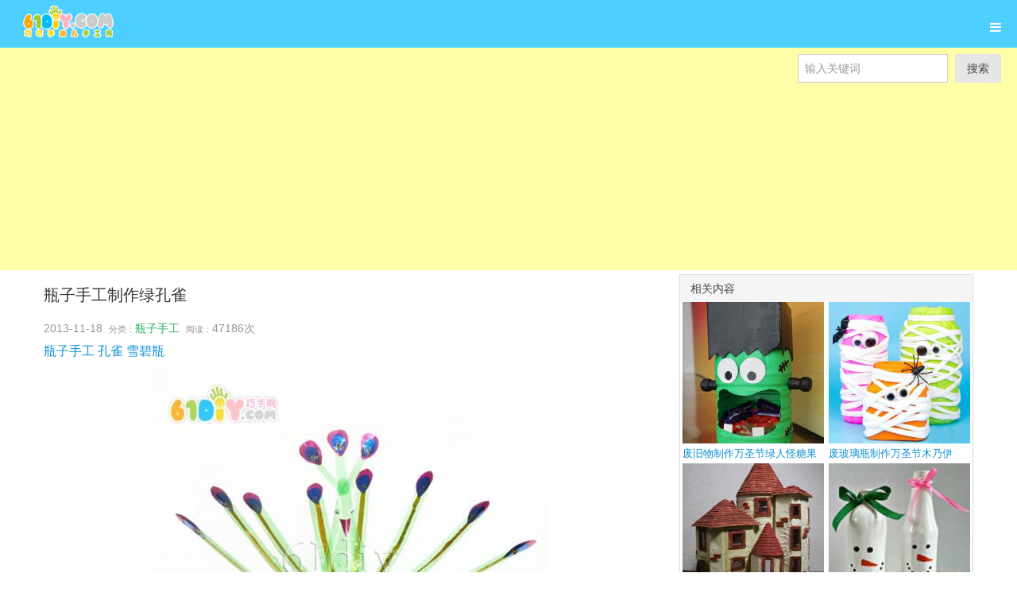

--- FILE ---
content_type: text/html; charset=utf-8
request_url: https://m.61diy.com/huanbao/bottle/7731.html
body_size: 4935
content:
<!DOCTYPE html>
<html>
	<head>
		<meta charset="utf-8">
		<title>瓶子手工制作绿孔雀_巧巧手幼儿手工网</title>
        <meta name="keywords" content="手工制作孔雀,饮料瓶子手工,雪碧瓶手工" />
        <meta name="description" content="瓶子手工制作绿孔雀" />
		<meta http-equiv="X-UA-Compatible" content="IE=edge">
		<meta name="viewport" content="width=device-width, initial-scale=1.0, minimum-scale=1.0, maximum-scale=1.0, user-scalable=no">
		<meta name="format-detection" content="telephone=no">
		<meta name="renderer" content="webkit">
		<meta http-equiv="Cache-Control" content="no-transform" />
		<meta http-equiv="Cache-Control" content="no-siteapp" />
		<link rel="stylesheet" href="/assets/css/amazeui.min.css" />
        <link rel="stylesheet" href="/assets/css/app.css" />
		<style>
			@media only screen and (min-width: 1200px) {
			      .blog-g-fixed {
			        max-width: 1200px;
			      }
			    }
			
			    @media only screen and (min-width: 641px) {
			      .blog-sidebar {
			        font-size: 1.4rem;
			      }
			    } 
		</style> 
        <script src="http://apps.bdimg.com/libs/jquery/2.1.4/jquery.min.js"></script>
	</head>
	<body><header data-am-widget="header" class="am-header am-header-default">
			 <h1 class="am-header-title"><a href="/"><img src="/templets/default/images/logo_m.gif" height="54" width="130" alt="巧巧手幼儿手工网" title="巧巧手幼儿手工网"/></a></h1>
		</header>
      
		<!-- Menu -->
		<nav data-am-widget="menu" class="am-menu  am-menu-offcanvas1" data-am-menu-offcanvas>
			<a href="javascript: void(0)" class="am-menu-toggle"> <i class="am-menu-toggle-icon am-icon-bars"></i>
			</a>
			<div class="am-offcanvas">
				<div class="am-offcanvas-bar">
					<ul class="am-menu-nav sm-block-grid-1">
						<li> <a href="/">首页</a></li>
                        
						<li> <a href="/huanbao/">环保手工</a></li>
                        
						<li> <a href="/caini/">开心彩泥</a></li>
                        
						<li> <a href="/zhezhi/">益智折纸</a></li>
                        
						<li> <a href="/tiehua/">精彩贴画</a></li>
                        
						<li> <a href="/jianzhi/">巧手剪纸</a></li>
                        
						<li> <a href="/buyi/">趣味布艺</a></li>
                        
						<li> <a href="/tuya/">快乐涂鸦</a></li>
                        
						<li> <a href="/sizhi/">趣味撕纸</a></li>
                        
						<li> <a href="/shengzi/">百变绳子</a></li>
                        
						<li> <a href="/other/">综合其它</a></li>
                        
                        <li> <a href="/specials/">手工专题</a></li>
                        <li> <a href="/season/">四季手工</a></li>
                        <li> <a href="/holiday/">节日手工</a></li>
                        <li> <a href="/huanjing/">幼儿园环境布置</a></li>
                        <li> <a href="/mama/">妈妈手工</a></li>
                        <li> <a href="/food/">趣味美食DIY</a></li>
                        <li> <a href="/pipecleaner/">毛根手工</a></li>
                        <li> <a href="/magiccorn/">玉米粒手工</a></li>
                    </ul>
				</div>
			</div>
</nav>
<div class="searchs">
  <form class="am-topbar-form am-topbar-left am-form-inline am-topbar-right" role="search" action="/plus/search_m.php">
		<input type="hidden" name="mobile" value="1" />
		<input type="hidden" name="kwtype" value="0" />
      <div class="am-form-group">
        <input name="q" type="text" class="am-form-field am-input-sm" placeholder="输入关键词">
      </div>
      <button type="submit" class="am-btn am-btn-default am-btn-sm">搜索</button>
    </form></div>
	<script async src="//pagead2.googlesyndication.com/pagead/js/adsbygoogle.js"></script>
<!-- ad1 -->
<ins class="adsbygoogle"
     style="display:block"
     data-ad-client="ca-pub-3210211330125768"
     data-ad-slot="1882343060"
     data-ad-format="auto"></ins>
<script>
(adsbygoogle = window.adsbygoogle || []).push({});
</script>
		<div class="am-g am-g-fixed blog-g-fixed">
			<div class="am-u-md-8">
				<article class="blog-main">
					 <h3 class="am-article-title blog-title">
        瓶子手工制作绿孔雀
      </h3>
					 <div class="am-article-meta blog-meta">2013-11-18&nbsp;&nbsp;<small>分类：</small><a href="/huanbao/bottle/">瓶子手工</a>&nbsp;&nbsp;<small>阅读：</small><script src="/plus/count.php?view=yes&aid=7731&mid=1" type='text/javascript' language="javascript"></script>次</div>
     <div><a href='/tags.php?/%E7%93%B6%E5%AD%90%E6%89%8B%E5%B7%A5/'>瓶子手工</a> <a href='/tags.php?/%E5%AD%94%E9%9B%80/'>孔雀</a> <a href='/tags.php?/%E9%9B%AA%E7%A2%A7%E7%93%B6/'>雪碧瓶</a> </div>
					<div class="am-g blog-contentam-g blog-content" style='padding: 10px;'>
						
                    <div style="text-align: center;">
	<img alt="瓶子手工制作绿孔雀" src="/uploads/allimg/131118/1-13111Q95401A4.JPG" style="width: 500px; height: 375px;" /><br />
	<a href='/specials/dongwu/4116.html' target='_blank'><u>孔雀</u></a>孔雀真美丽，头戴花帽披花衣，要是有谁不服气，张开尾巴比一比。<br />
	<img alt="瓶子手工制作绿孔雀" src="/uploads/allimg/131118/1-13111Q95456151.JPG" style="width: 500px; height: 375px;" /><br />
	手工材料：雪碧<a href='/specials/shenghuo/4120.html' target='_blank'><u>瓶子</u></a>、亮光纸、双面胶、胶水、剪刀、<a href='http://www.61diy.com/cailiao/4736.html' target='_blank'><u>活动眼睛</u></a><br />
	<br />
	<img alt="瓶子手工制作绿孔雀" src="/uploads/allimg/131118/1-13111Q95K6203.JPG" style="width: 500px; height: 375px;" /><br />
	把瓶子的头部剪去<br />
	<img alt="瓶子手工制作绿孔雀" src="/uploads/allimg/131118/1-13111Q95Q3448.JPG" style="width: 500px; height: 375px;" /><br />
	分成两部分：三分之一部分是头部，另一边是尾巴的部分<br />
	<img alt="瓶子手工制作绿孔雀" src="/uploads/allimg/131118/1-13111Q959233G.JPG" style="width: 500px; height: 375px;" /><br />
	把尾巴剪开<br />
	<img alt="瓶子手工制作绿孔雀" src="/uploads/allimg/131118/1-13111Q95942R3.JPG" style="width: 500px; height: 375px;" /><br />
	头部的部分剪成三角状<br />
	<img alt="瓶子手工制作绿孔雀" src="/uploads/allimg/131118/1-13111R0000HI.JPG" style="width: 500px; height: 375px;" /><br />
	把亮纸剪成一条条贴到尾巴上<br />
	<img alt="瓶子手工制作绿孔雀" src="/uploads/allimg/131118/1-13111R00032101.JPG" style="width: 500px; height: 375px;" /><br />
	剪一些宝石形状粘贴在尾巴的顶端<br />
	<img alt="瓶子手工制作绿孔雀" src="/uploads/allimg/131118/1-13111R0015N02.JPG" style="width: 500px; height: 375px;" /><br />
	贴上眼睛、嘴巴<br />
	<img alt="瓶子手工制作绿孔雀" src="/uploads/allimg/131118/1-13111R00221464.JPG" style="width: 500px; height: 375px;" /><br />
	从瓶子的剩余部分剪三个小长条贴到头上<br />
	<img alt="瓶子手工制作绿孔雀" src="/uploads/allimg/131118/1-13111R00315634.JPG" style="width: 500px; height: 375px;" /><br />
	用亮光纸装饰头上的毛<br />
	<img alt="瓶子手工制作绿孔雀" src="/uploads/allimg/131118/1-13111R00419323.JPG" style="width: 500px; height: 375px;" /><br />
	孔雀就做好了<br />
	<p style="text-align: center;">
		本文未经明确授权，谢绝转载，否则将追究法律责任。</p>
	<div class="dede_pages">
		&nbsp;</div>
</div>

					</div>                   
<div class="dede_pages">
						<ul data-am-widget="pagination" class="am-pagination am-pagination-default"></ul>
					</div>
                    <div style='padding: 3px 0;'>
         <!-- 广告位：优惠券二维码 -->
<script async src="//pagead2.googlesyndication.com/pagead/js/adsbygoogle.js"></script>
<!-- wep文章尾部 -->
<ins class="adsbygoogle"
     style="display:block"
     data-ad-client="ca-pub-3210211330125768"
     data-ad-slot="9420076445"
     data-ad-format="auto"></ins>
<script>
(adsbygoogle = window.adsbygoogle || []).push({});
</script>        
   <script>
(function() {
    var s = "_" + Math.random().toString(36).slice(2);
    document.write('<div id="' + s + '"></div>');
    (window.slotbydup=window.slotbydup || []).push({
        id: '4116830',
        container: s,
        size: '20,3',
        display: 'inlay-fix'
    });
})();
</script>      
    </div>

				</article>
           <div class="liketag">猜你喜欢：<a href='/tags.php?/%E7%93%B6%E5%AD%90%E6%89%8B%E5%B7%A5/'>瓶子手工</a> <a href='/tags.php?/%E5%AD%94%E9%9B%80/'>孔雀</a> <a href='/tags.php?/%E9%9B%AA%E7%A2%A7%E7%93%B6/'>雪碧瓶</a> </div>
           <section class="am-panel am-panel-default">
						<ul class="am-list blog-list"><table width='100%' border='0' cellspacing='0' cellpadding='0'>
<tr>
    <td width='50%'>
<li><a href="/huanbao/bottle/12068.html" title="雪碧瓶创意DIY圣诞树"><img src='/uploads/allimg/150423/1-1504232311240-L.jpg' border='0' width='120' height='90' alt='雪碧瓶创意DIY圣诞树'></br><div class="title">雪碧瓶创意DIY圣诞树</div></a>
							</li>
    </td>
    <td width='50%'>
<li><a href="/huanbao/bottle/7659.html" title="饮料瓶手工制作大鳄鱼"><img src='/uploads/allimg/131114/1-131114144U50-L.jpg' border='0' width='120' height='90' alt='饮料瓶手工制作大鳄鱼'></br><div class="title">饮料瓶手工制作大鳄鱼</div></a>
							</li>
    </td>
    </tr>
<tr>
    <td width='50%'>
<li><a href="/huanbao/bottle/7651.html" title="塑料瓶子手工制作菠萝"><img src='/uploads/allimg/131010/1-1310101630200-L.jpg' border='0' width='120' height='90' alt='塑料瓶子手工制作菠萝'></br><div class="title">塑料瓶子手工制作菠萝</div></a>
							</li>
    </td>
    <td width='50%'>
<li><a href="/huanbao/bottle/7645.html" title="饮料瓶子手工制作花瓶"><img src='/uploads/allimg/130925/1-1309251S2470-L.jpg' border='0' width='120' height='90' alt='饮料瓶子手工制作花瓶'></br><div class="title">饮料瓶子手工制作花瓶</div></a>
							</li>
    </td>
    </tr>
<tr>
    <td width='50%'>
<li><a href="/huanbao/bottle/7642.html" title="饮料瓶子手工制作苹果"><img src='/uploads/allimg/130922/1-130922160I90-L.jpg' border='0' width='120' height='90' alt='饮料瓶子手工制作苹果'></br><div class="title">饮料瓶子手工制作苹果</div></a>
							</li>
    </td>
    <td width='50%'>
<li><a href="/huanbao/bottle/7641.html" title="饮料瓶子手工制作小企鹅"><img src='/uploads/allimg/130922/1-130922113Q10-L.jpg' border='0' width='120' height='90' alt='饮料瓶子手工制作小企鹅'></br><div class="title">饮料瓶子手工制作小企鹅</div></a>
							</li>
    </td>
    </tr>
    </table>
</ul>
					</section>
         <script async src="//pagead2.googlesyndication.com/pagead/js/adsbygoogle.js"></script>
<!-- ad2 -->
<ins class="adsbygoogle"
     style="display:block"
     data-ad-client="ca-pub-3210211330125768"
     data-ad-slot="5401241086"
     data-ad-format="auto"></ins>
<script>
(adsbygoogle = window.adsbygoogle || []).push({});
</script>
			</div>
           
			<div class="am-u-md-4 blog-sidebar">
				<div class="am-panel-group">
					<section class="am-panel am-panel-default">
						<div class="am-panel-hd">相关内容</div>
						<ul class="am-list blog-list"><table width='100%' border='0' cellspacing='0' cellpadding='0'>
<tr>
    <td width='50%'>
<li><a href="/huanbao/bottle/18192.html" title="废旧物制作万圣节绿人怪糖果罐"><img src='/uploads/allimg/181030/2-1Q0302020130-L.jpg' border='0' width='120' height='120' alt='废旧物制作万圣节绿人怪糖果罐'></br><div class="title">废旧物制作万圣节绿人怪糖果罐</div></a>
							</li>
    </td>
    <td width='50%'>
<li><a href="/huanbao/bottle/18149.html" title="废玻璃瓶制作万圣节木乃伊"><img src='/uploads/allimg/181017/2-1Q01G930400-L.jpg' border='0' width='120' height='120' alt='废玻璃瓶制作万圣节木乃伊'></br><div class="title">废玻璃瓶制作万圣节木乃伊</div></a>
							</li>
    </td>
    </tr>
<tr>
    <td width='50%'>
<li><a href="/huanbao/bottle/18064.html" title="怎样用塑料瓶制作城堡摆件"><img src='/uploads/allimg/180606/2-1P606230F10-L.jpg' border='0' width='120' height='120' alt='怎样用塑料瓶制作城堡摆件'></br><div class="title">怎样用塑料瓶制作城堡摆件</div></a>
							</li>
    </td>
    <td width='50%'>
<li><a href="/huanbao/bottle/17927.html" title="儿童冬天手工 废瓶子DIY制作雪人"><img src='/uploads/allimg/171202/2-1G2022043470-L.jpg' border='0' width='120' height='120' alt='儿童冬天手工 废瓶子DIY制作雪人'></br><div class="title">儿童冬天手工 废瓶子DIY制作雪人</div></a>
							</li>
    </td>
    </tr>
<tr>
    <td width='50%'>
<li><a href="/huanbao/bottle/17798.html" title="洗发水瓶制作万圣节怪物笔筒"><img src='/uploads/allimg/171013/2-1G013221A70-L.jpg' border='0' width='120' height='120' alt='洗发水瓶制作万圣节怪物笔筒'></br><div class="title">洗发水瓶制作万圣节怪物笔筒</div></a>
							</li>
    </td>
    <td width='50%'>
<li><a href="/huanbao/bottle/17797.html" title="养乐多瓶子制作可爱的小鸭子"><img src='/uploads/allimg/171013/2-1G0132212540-L.jpg' border='0' width='120' height='120' alt='养乐多瓶子制作可爱的小鸭子'></br><div class="title">养乐多瓶子制作可爱的小鸭子</div></a>
							</li>
    </td>
    </tr>
    </table>
</ul>
					</section>
                 
					<section class="am-panel am-panel-default">
						<div class="am-panel-hd">热点内容</div>
						<ul class="am-list blog-list"><table width='100%' border='0' cellspacing='0' cellpadding='0'>
<tr>
    <td width='50%'>
<li><a href="/huanbao/bottle/7644.html" title="饮料瓶手工制作火箭"><img src='/uploads/allimg/130924/1-1309241350360-L.jpg' border='0' width='120' height='120' alt='饮料瓶手工制作火箭'></br><div class="title">饮料瓶手工制作火箭</div></a>
							</li>
    </td>
    <td width='50%'>
<li><a href="/huanbao/bottle/9382.html" title="手工制作饮料瓶飞机"><img src='/uploads/allimg/140717/1-140GFQG20-L.jpg' border='0' width='120' height='120' alt='手工制作饮料瓶飞机'></br><div class="title">手工制作饮料瓶飞机</div></a>
							</li>
    </td>
    </tr>
<tr>
    <td width='50%'>
<li><a href="/huanbao/bottle/7545.html" title="塑料瓶制作小汽车"><img src='/uploads/allimg/130702/1-130F21514360-L.jpg' border='0' width='120' height='120' alt='塑料瓶制作小汽车'></br><div class="title">塑料瓶制作小汽车</div></a>
							</li>
    </td>
    <td width='50%'>
<li><a href="/huanbao/bottle/7629.html" title="怎样用饮料瓶制作灯笼"><img src='/uploads/allimg/130910/1-1309101053010-L.jpg' border='0' width='120' height='120' alt='怎样用饮料瓶制作灯笼'></br><div class="title">怎样用饮料瓶制作灯笼</div></a>
							</li>
    </td>
    </tr>
<tr>
    <td width='50%'>
<li><a href="/huanbao/bottle/7569.html" title="饮料瓶子飞机的做法"><img src='/uploads/allimg/130714/1-130G41T0420-L.jpg' border='0' width='120' height='120' alt='饮料瓶子飞机的做法'></br><div class="title">饮料瓶子飞机的做法</div></a>
							</li>
    </td>
    <td width='50%'>
<li><a href="/huanbao/bottle/10048.html" title="洗衣液桶制作漂亮的花盆"><img src='/uploads/allimg/141009/1-14100Z436060-L.jpg' border='0' width='120' height='120' alt='洗衣液桶制作漂亮的花盆'></br><div class="title">洗衣液桶制作漂亮的花盆</div></a>
							</li>
    </td>
    </tr>
    </table>
</ul>
					</section>
				</div>
			</div>
		</div>
       <script async src="//pagead2.googlesyndication.com/pagead/js/adsbygoogle.js"></script>
<!-- wap4 -->
<ins class="adsbygoogle"
     style="display:block"
     data-ad-client="ca-pub-3210211330125768"
     data-ad-slot="6233764434"
     data-ad-format="auto"></ins>
<script>
(adsbygoogle = window.adsbygoogle || []).push({});
</script>
        <footer class="blog-footer">
    <small>Powered by <a href="http://www.61diy.com" title="巧巧手幼儿手工网" target="_blank"><strong>www.61diy.com</strong></a><br/> Copyright &copy; 2017-2027 巧巧手幼儿手工网 版权所有&nbsp;&nbsp;<a target="_blank" href="https://beian.miit.gov.cn" style="display:inline-block;text-decoration:none;">沪ICP备06029530号-2</a>      
<!-- /powered --></small> <script>
var _hmt = _hmt || [];
(function() {
  var hm = document.createElement("script");
  hm.src = "https://hm.baidu.com/hm.js?fc62d552064d5b467cc2f3a8901bb8ba";
  var s = document.getElementsByTagName("script")[0]; 
  s.parentNode.insertBefore(hm, s);
})();
</script><script src="https://s5.cnzz.com/z_stat.php?id=1000334636&web_id=1000334636" language="JavaScript"></script>
 <div>
 <a target="_blank" href="http://www.beian.gov.cn/portal/registerSystemInfo?recordcode=31010102003841" style="display:inline-block;text-decoration:none;height:20px;line-height:20px;"><img src="/templets/default/images/beian.png" style="float:left;"/><p style="float:left;height:20px;line-height:20px;margin: 0px 0px 0px 5px; color:#939393;">沪公网安备 31010102003841号</p></a>
</div>
</footer>
		<!--[if lt IE 9]>
			<script src="http://libs.baidu.com/jquery/1.11.1/jquery.min.js"></script>
			<script src="http://cdn.staticfile.org/modernizr/2.8.3/modernizr.js"></script>
			<script src="/assets/js/polyfill/rem.min.js"></script>
			<script src="/assets/js/polyfill/respond.min.js"></script>
			<script src="/assets/js/amazeui.legacy.js"></script>
		<![endif]-->
		<!--[if (gte IE 9)|!(IE)]>
			<!-->
			<script src="/assets/js/jquery.min.js"></script>
			<script src="/assets/js/amazeui.min.js"></script>
		<!--<![endif]-->
	</body>

</html>


--- FILE ---
content_type: text/html; charset=utf-8
request_url: https://m.61diy.com/plus/count.php?view=yes&aid=7731&mid=1
body_size: -60
content:
document.write('47186');


--- FILE ---
content_type: text/html; charset=utf-8
request_url: https://www.google.com/recaptcha/api2/aframe
body_size: 267
content:
<!DOCTYPE HTML><html><head><meta http-equiv="content-type" content="text/html; charset=UTF-8"></head><body><script nonce="WW-Un-tErAfC1s6BUBGcxw">/** Anti-fraud and anti-abuse applications only. See google.com/recaptcha */ try{var clients={'sodar':'https://pagead2.googlesyndication.com/pagead/sodar?'};window.addEventListener("message",function(a){try{if(a.source===window.parent){var b=JSON.parse(a.data);var c=clients[b['id']];if(c){var d=document.createElement('img');d.src=c+b['params']+'&rc='+(localStorage.getItem("rc::a")?sessionStorage.getItem("rc::b"):"");window.document.body.appendChild(d);sessionStorage.setItem("rc::e",parseInt(sessionStorage.getItem("rc::e")||0)+1);localStorage.setItem("rc::h",'1768789236178');}}}catch(b){}});window.parent.postMessage("_grecaptcha_ready", "*");}catch(b){}</script></body></html>

--- FILE ---
content_type: text/css; charset=utf-8
request_url: https://m.61diy.com/assets/css/app.css
body_size: 893
content:
/* header */
header .logo{position:relative;min-height:90px;margin-bottom:1.6rem;background:#f8f8f8;}

h2,h3,h4{font-size:1.4rem;}
ul{ list-style-type:none; margin-top:10px; padding:0}
.bignews{ margin-top:2;}
.titlename{ height:2.5rem; line-height:2.5rem;background:#4dcfff; padding-left:1rem; color:#FFF; margin-top:5px;}
.typename{ height:2.5rem; line-height:2.5rem;background:#4dcfff; padding-left:1rem; color:#FFF; margin-top:5px;}
.typename span{ float:right; padding-right:1rem;}
.am-menu-nav li{}
.index_list ul{ margin:0; padding-left:0 }
.index_list li{margin:5px; }
.piclist img{ width:100%}
.piclist h3{font-size: 1.3rem;overflow:hidden; height:2rem; line-height:2rem;font-weight:normal; margin-top:0}
.searchs{}

/* 内容页 */
.weixin{ color:#575757; font-size:1rem; text-align:center} 
.weixin2{ margin:auto;position:relative; font-size:1rem; text-align:center; left:2rem;}
.weixin2 a{ height:2.5rem; display:block; position:absolute;}
.weixin2 .weixin_nr{width:100px; height:120px; padding:10px; background:#eee; text-align:center; position:absolute; left:45px; top:25px; display:none;}
.weixin2 .weixin_nr img{ margin-bottom:5px;}
.weixin2 .weixin_nr .arrow{ width:0; height:0; border-bottom:10px solid #fff;border-left:10px solid transparent;border-right:10px solid transparent; position:absolute; left:50px; top:-10px;}
.weixin2.on .weixin_nr{ display:block;}
.weixin2.on a{}

.liketag {font-size:0.8rem; color:#999;}
.liketag a {display: inline-block;
    padding: 8px 10px 7px;
    line-height: 1;
    font-size: 1.3rem;
    border-radius: 2px;
    margin-right: 5px;
    color: #999;
    background-color: #eee;
    margin-bottom: 5px; }
	
.liketag a:hover{color:#fff;background-color:#4dcfff}

.blog-main {padding: 10px 0;}
 .intro{margin-top: 10px;font-size: 12px;color: #757575;}
.blog-title {margin: 10px 0 20px 0;}
.blog-meta {font-size: 14px; margin: 10px 0 5px 0; color: #969696;}
.blog-meta a {color: #27ae60;}
.blog-pagination a {font-size: 1.4rem;}
.blog-team li {padding: 4px;}
.blog-list img{width:97%; margin:0 3px}
.blog-list .title{font-size: 1.3rem;overflow:hidden; height:2.5rem; line-height:2.5rem;margin:0 3px}
.blog-team img {margin-bottom: 0;}
.blog-footer {padding: 10px 0;text-align: center;}
/*.blog-content{ margin-top:3rem;}*/
.blog-content img{height:100%!important;}

/* 列表页 */
.sonnav { padding:0.2rem; overflow:hidden}
.sonnav ul{}
.sonnav li{ float:left; display: inline-block;
    padding: 6px;
    line-height: 1;
    font-size: 1.3rem;
    border-radius: 2px;
    margin-right: 3px;
    color: #999;
    background-color: #eee;
    margin-bottom: 5px; }
	
/*专题页*/

.specialpic img{width:100%; margin:2rem auto}
.spec_list li{margin:5px;}
.spec_list img{width:100%;}
.tbox dt{ height:3rem; line-height:3rem;background:#4dcfff; padding-left:1rem; color:#FFF; margin-top:1rem}
.tbox h3{font-size: 1.3rem;overflow:hidden; height:2rem; line-height:2rem;font-weight:normal; margin-top:0}

/*#pasteboard{background:url(/templets/default/images/hb.png);background-size: 100% 100%; padding:200px 0 30px 0}*/
